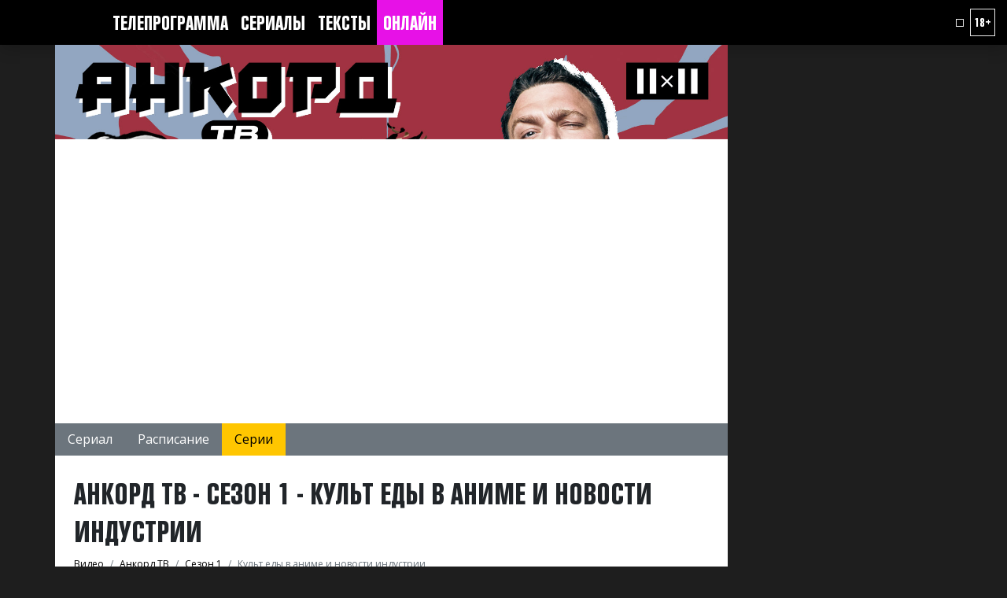

--- FILE ---
content_type: image/svg+xml
request_url: https://2x2tv.ru/images/preloader-2.svg
body_size: 57
content:
<svg width="100" height="100" xmlns="http://www.w3.org/2000/svg" viewBox="0 0 100 100">
  <rect width="100" height="100" fill="gray" opacity="30%" />
</svg>

--- FILE ---
content_type: image/svg+xml
request_url: https://2x2tv.ru/images/media/odnoklassniki.svg
body_size: 618
content:
<svg width="32" height="32" viewBox="0 0 32 32" fill="none" xmlns="http://www.w3.org/2000/svg">
    <rect width="32" height="32" rx="5" fill="white"/>
    <path d="M18.3733 21.1567C19.5819 20.8818 20.7365 20.4041 21.7859 19.7443C22.5765 19.2154 22.7888 18.1461 22.2599 17.3555C21.7518 16.5953 20.7394 16.3659 19.9516 16.8313C17.5344 18.3433 14.4631 18.3433 12.0459 16.8313C11.243 16.3251 10.1832 16.5659 9.67603 17.3669C9.67603 17.3688 9.67603 17.3707 9.67414 17.3716C9.16794 18.1745 9.40872 19.2353 10.2116 19.7415L10.2135 19.7434C11.261 20.4022 12.4146 20.8809 13.6223 21.1539L10.3377 24.4385C9.6675 25.0973 9.65518 26.1732 10.3112 26.8434L10.3396 26.8718C10.6657 27.2074 11.1074 27.3742 11.5473 27.3742C11.988 27.3742 12.4288 27.2074 12.7559 26.8718L15.9988 23.6451L19.2255 26.8737C19.908 27.5325 20.9982 27.5145 21.6579 26.8311C22.3006 26.1647 22.3006 25.1077 21.6579 24.4423L18.3733 21.1567V21.1567ZM15.9988 16.3678C19.2407 16.364 21.8665 13.7382 21.8712 10.4972C21.8712 7.26001 19.236 4.62476 15.9988 4.62476C12.7616 4.62476 10.1263 7.26001 10.1263 10.4991C10.131 13.741 12.7578 16.3668 15.9988 16.3687V16.3678ZM15.9988 8.06671C17.341 8.0686 18.4283 9.15683 18.4293 10.4982C18.4293 11.8404 17.341 12.9277 15.9988 12.9296C14.6574 12.9277 13.5701 11.8414 13.5673 10.4991C13.5692 9.15588 14.6574 8.0686 15.9988 8.06576V8.06671Z" fill="black"/>
</svg>

--- FILE ---
content_type: image/svg+xml
request_url: https://2x2tv.ru/images/media/yappy.svg
body_size: 389
content:
<svg version="1.1"
	 xmlns="http://www.w3.org/2000/svg" xmlns:xlink="http://www.w3.org/1999/xlink" x="0px" y="0px" viewBox="0 0 32 32"
	 xml:space="preserve">
<path fill="#fff" d="M5,0h22c2.8,0,5,2.2,5,5v22c0,2.8-2.2,5-5,5H5c-2.8,0-5-2.2-5-5V5C0,2.2,2.2,0,5,0z"/>
<g transform="translate(0.000000,133.000000) scale(0.100000,-0.100000)">
	<path d="M76.5,1247.6L61.8,1233l28.5-27.8c35.3-34.3,44.1-39.2,70.3-39.2c25.8,0,34.8,5.3,69.6,40.4l27.8,28.1l-14.6,14.4
		l-14.4,14.6l-33.2-33.2c-18.1-18.1-34.1-32.9-35.3-32.9c-1.4,0-16.9,14.6-34.8,32.5c-17.9,17.9-32.9,32.5-33.6,32.5
		C91.5,1262.2,84.4,1255.7,76.5,1247.6z"/>
	<path d="M143.3,1141.6c-4.2-4.2-4.6-7.7-4.6-34.8v-30.2h22.3h22.3l-0.9,31.6c-0.9,36.7-1.6,38.1-22,38.1
		C151,1146.2,146.8,1145.1,143.3,1141.6z"/>
</g>
</svg>


--- FILE ---
content_type: image/svg+xml
request_url: https://2x2tv.ru/images/media/vk.svg
body_size: 698
content:
<svg width="32" height="32" viewBox="0 0 32 32" fill="none" xmlns="http://www.w3.org/2000/svg">
    <rect width="32" height="32" rx="5" fill="white"/>
    <path d="M19.3969 4.93555H12.6032C6.40344 4.93555 4.93555 6.40344 4.93555 12.6032V19.3969C4.93555 25.5967 6.40344 27.0646 12.6032 27.0646H19.3969C25.5967 27.0646 27.0646 25.5967 27.0646 19.3969V12.6032C27.0646 6.40344 25.581 4.93555 19.3969 4.93555ZM22.801 20.7237H21.193C20.5844 20.7237 20.3963 20.2396 19.3028 19.1313C18.3503 18.2093 17.929 18.0848 17.6948 18.0848C17.3665 18.0848 17.2725 18.1788 17.2725 18.6316V20.0838C17.2725 20.4747 17.148 20.7089 16.1172 20.7089C14.4151 20.7089 12.5249 19.6781 11.1981 17.7565C9.19907 14.9462 8.65138 12.8374 8.65138 12.4004C8.65138 12.1662 8.74542 11.9477 9.19815 11.9477H10.8062C11.2119 11.9477 11.3686 12.1349 11.5254 12.5719C12.3211 14.8678 13.6488 16.8824 14.1956 16.8824C14.3985 16.8824 14.4925 16.7884 14.4925 16.2739V13.8987C14.4298 12.8052 13.8517 12.712 13.8517 12.322C13.8517 12.1339 14.0084 11.9468 14.2574 11.9468H16.7875C17.1314 11.9468 17.2559 12.1339 17.2559 12.5396V15.7419C17.2559 16.0849 17.4126 16.2103 17.5057 16.2103C17.7086 16.2103 17.881 16.0849 18.2554 15.7105C19.4116 14.4141 20.2387 12.4152 20.2387 12.4152C20.3484 12.181 20.5356 11.9624 20.9422 11.9624H22.5502C23.0343 11.9624 23.144 12.2114 23.0343 12.5553C22.8315 13.493 20.8638 16.2721 20.8638 16.2721C20.6923 16.5533 20.6296 16.6778 20.8638 16.9912C21.0353 17.2254 21.5978 17.7095 21.973 18.1466C22.66 18.9275 23.1901 19.5831 23.3312 20.0368C23.488 20.4886 23.2528 20.7228 22.8001 20.7228L22.801 20.7237Z" fill="black"/>
</svg>